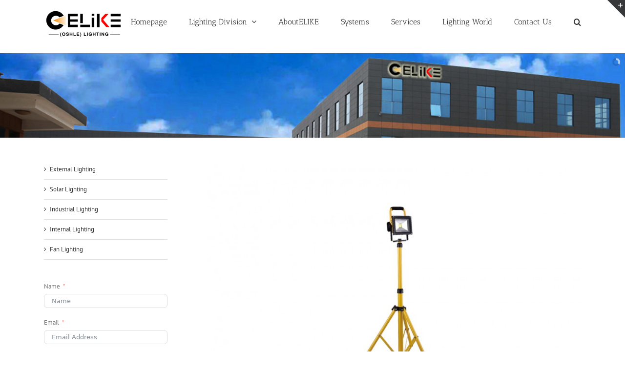

--- FILE ---
content_type: text/javascript
request_url: https://www.elikelighting.com/wp-content/cache/min/1/wp-content/themes/Avada/assets/min/js/general/avada-sliding-bar.js?ver=1767299527
body_size: 793
content:
function slidingBarHandling(){var i=jQuery(".fusion-sliding-bar-area"),n=i.children(".fusion-sliding-bar");i.hasClass("open")?(i.removeClass("open"),jQuery(".awb-icon-sliding-bar, .awb-menu__sliding-toggle").removeClass("fusion-main-menu-icon-active"),jQuery("body").removeClass("fusion-sliding-bar-active"),(i.hasClass("fusion-sliding-bar-position-top")||i.hasClass("fusion-sliding-bar-position-bottom"))&&n.slideUp(240,"easeOutQuad")):jQuery(this).hasClass("fusion-sb-close")||(i.addClass("open"),jQuery(".awb-icon-sliding-bar, .awb-menu__sliding-toggle").addClass("fusion-main-menu-icon-active"),jQuery("body").addClass("fusion-sliding-bar-active"),(i.hasClass("fusion-sliding-bar-position-top")||i.hasClass("fusion-sliding-bar-position-bottom"))&&n.slideDown(240,"easeOutQuad"),setTimeout((function(){"function"==typeof jQuery.fn.reinitializeGoogleMap&&n.find(".shortcode-map").each((function(){jQuery(this).reinitializeGoogleMap()})),n.find(".awb-carousel").length&&"function"==typeof generateSwiperCarousel&&generateSwiperCarousel(),n.find(".fusion-portfolio").each((function(){var i=jQuery(this).find(".fusion-portfolio-wrapper"),n=i.attr("id");n&&(i=jQuery("#"+n)),i.isotope()})),n.find(".fusion-gallery").each((function(){jQuery(this).isotope()})),"function"==typeof jQuery.fn.fusionCalcFlipBoxesHeight&&n.find(".fusion-flip-boxes").not(".equal-heights").find(".flip-box-inner-wrapper").each((function(){jQuery(this).fusionCalcFlipBoxesHeight()})),"function"==typeof jQuery.fn.fusionCalcFlipBoxesEqualHeights&&n.find(".fusion-flip-boxes.equal-heights").each((function(){jQuery(this).fusionCalcFlipBoxesEqualHeights()})),"function"==typeof jQuery.fn.equalHeights&&n.find(".fusion-fullwidth.fusion-equal-height-columns").each((function(){jQuery(this).find(".fusion-layout-column .fusion-column-wrapper").equalHeights()})),n.find(".crossfade-images").each((function(){fusionResizeCrossfadeImagesContainer(jQuery(this))})),n.find(".fusion-blog-shortcode").each((function(){jQuery(this).find(".fusion-blog-layout-grid").isotope()})),"function"==typeof calcSelectArrowDimensions&&calcSelectArrowDimensions(),jQuery(window).trigger("resize")}),350))}jQuery(document).ready((function(){jQuery(".fusion-sliding-bar-area.open-on-load").length&&(slidingBarHandling(),jQuery(".fusion-sliding-bar-area").removeClass("open-on-load")),jQuery(document).on("keydown",(function(i){27===i.keyCode&&jQuery("body").hasClass("fusion-sliding-bar-active")&&!jQuery("body").hasClass("modal-open")&&slidingBarHandling()})),"menu"!==jQuery(".fusion-sliding-bar-area").data("toggle")&&(Modernizr.mq("only screen and (max-width: "+jQuery(".fusion-sliding-bar-area").data("breakpoint")+"px)")?(jQuery(".fusion-sliding-bar-area").removeClass("fusion-sliding-bar-toggle-"+jQuery(".fusion-sliding-bar-area").data("toggle")),jQuery(".fusion-sliding-bar-area").addClass("fusion-sliding-bar-toggle-triangle")):(jQuery(".fusion-sliding-bar-area").removeClass("fusion-sliding-bar-toggle-triangle"),jQuery(".fusion-sliding-bar-area").addClass("fusion-sliding-bar-toggle-"+jQuery(".fusion-sliding-bar-area").data("toggle"))),jQuery(window).on("fusion-resize-horizontal",(function(){Modernizr.mq("only screen and (max-width: "+jQuery(".fusion-sliding-bar-area").data("breakpoint")+"px)")?(jQuery(".fusion-sliding-bar-area").removeClass("fusion-sliding-bar-toggle-"+jQuery(".fusion-sliding-bar-area").data("toggle")),jQuery(".fusion-sliding-bar-area").addClass("fusion-sliding-bar-toggle-triangle")):(jQuery(".fusion-sliding-bar-area").removeClass("fusion-sliding-bar-toggle-triangle"),jQuery(".fusion-sliding-bar-area").addClass("fusion-sliding-bar-toggle-"+jQuery(".fusion-sliding-bar-area").data("toggle")))})))})),jQuery(window).on("load",(function(){jQuery(document.body).on("click",".fusion-sb-toggle, .awb-icon-sliding-bar, .fusion-sb-close, .avada-sliding-toggle, .awb-menu__sliding-toggle",(function(i){i.preventDefault(),slidingBarHandling()}))}))